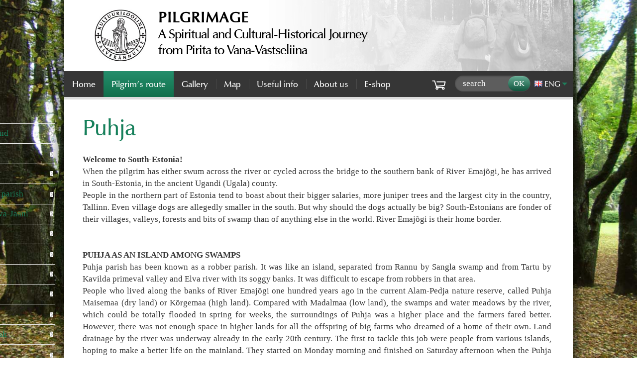

--- FILE ---
content_type: text/html; charset=UTF-8
request_url: https://palverand.ee/?c=pilgrims-route&l=en&id=75&t=puhja-2&p=1
body_size: 7700
content:
<!DOCTYPE html>
<html lang="en" class="plugin-teekond_artiklid page-pilgrims-route articles-level-article menu1">
<head>
<meta charset="utf-8" />
<title>Puhja &lt; Pilgrim’s route - Pilgrimage</title>
<meta name="description" content="" />
<meta name="generator" content="AXIS CMS" />
<!--base href="/" /-->
<meta name="HandheldFriendly" content="True" />
<meta name="viewport" content="width=device-width, initial-scale=1" />
<link type="text/css" href="/?axs%5Bgw%5D=axs.css" rel="stylesheet" media="screen" />
<link type="text/css" href="/axiscms/plugins/palverand-theme/index.css" rel="stylesheet" media="screen" />
<link type="text/css" href="/axiscms/plugins/palverand-theme/index.print.css" rel="stylesheet" media="print" />
<script src="/?axs%5Bgw%5D=axs.js"></script>
<script src="/?axs%5Bgw%5D=axs.menu.js"></script>
<script src="/axiscms/plugins/palverand-theme/index.js"></script>
<style>html.media-type-screen {	background-image:url(/axs_site/content/menu1_en.jpg);	}</style>
<script>
axs.menu.cfg={
	"menu1":{"toggle":true}
	}
</script>
<link type="image/x-icon" href="/axs_site/content/favicon.png?v=1745075427" rel="shortcut icon" />
<link type="text/css" rel="stylesheet" href="/axiscms/plugins/teekond_artiklid.plugin.css" media="all" />
<meta property="og:title" content="Puhja" />
<meta property="og:type" content="article" />
<meta property="og:description" content="" />
<meta property="og:updated_time" content="2026-01-11T17:43" />
<meta property="og:url" content="https://palverand.ee/?c=pilgrims-route&amp;l=en&amp;id=75&amp;t=puhja-2&amp;p=1" />
<meta property="og:site_name" content="Pilgrimage" />
<meta property="og:image" content="https://palverand.ee/axs_site/content/socialmedia.og.image.png" />
<meta property="og:image:alt" content="Pilgrim’s route&gt;Puhja" />

<!-- Google tag (gtag.js) -->
<script async src="https://www.googletagmanager.com/gtag/js?id=G-5XCHXNN09Y"></script>
<script>
  window.dataLayer = window.dataLayer || [];
  function gtag(){dataLayer.push(arguments);}
  gtag('js', new Date());

  gtag('config', 'G-5XCHXNN09Y');
</script>
</head>

<body>
<script>axs.mediaState();</script>
<nav class="inpage content">
	<ul><li lang="en"><a href="#content">Jump to main content</a></li></ul>
</nav>
<header>
	<a class="logo" href="/?l=en"><img src="/axiscms/plugins/palverand-theme/gfx/logo-10-v.jpg" alt="Pilgrimage" /></a>
	     <h1><strong>PILGRIMAGE</strong><br />	A Spiritual and Cultural-Historical Journey<br />	from Pirita to Vana-Vastseliina</h1>	

</header>
<div class="nav clear-content">
	<nav id="langs" class="langs toggle">
		<h2><a class="current toggle-switch" href="#langs"><img src="/axs_site/content/lang_en.png" alt="In English" /> <abbr title="In English">ENG</abbr></a></h2>
		<ul><li lang="et" class=""><a href="/?l=et"><img src="/axs_site/content/lang_et.png" alt="Eesti keeles" /> <abbr title="Eesti keeles">EST</abbr></a></li><li lang="en" class="current "><a href="/?l=en"><strong><img src="/axs_site/content/lang_en.png" alt="In English" /> <abbr title="In English">ENG</abbr></strong></a></li></ul>
		<script>axs.menu.toggle(document.querySelector("#langs"));</script>
	</nav>
		<section id="search_banner">
			<h2 class="visuallyhidden">search</h2>
			<form class="search" action="?" method="get">
				<input name="c" type="hidden" value="search" /><input name="l" type="hidden" value="en" />
				<label><span class="visuallyhidden">search</span><input name="axs[content-search]" type="search" value="" size="10" placeholder="search" /></label><input name="axs[s]" type="submit" value="OK" />
			</form>
		</section>
			<section id="header-eshop" class="axs menu count-0">
				<h2 class="title">
					<a href="?c=eshop&amp;l=en" class="toggle-switch"><img src="/axiscms/plugins/palverand-theme/gfx/eshop.cart.svg" alt="toode(t) 0" /><strong>0</strong></a>
				</h2>
				<!--form class="cart toggle-content" method="post" action="?c=pilgrims-route&amp;l=en&amp;id=75&amp;t=puhja-2&amp;p=1#header-eshop">
				<table>
					<caption>0 toode(t)</caption>
					<tfoot>
						<tr class="sum_vat"><th colspan="3">Käibemaks:</th><td colspan="2">€0.00</td></tr>
						<tr class="sum_total"><th colspan="3">Kokku:</th><td colspan="2">€0.00</td></tr>
					</tfoot>
					<tr>
						<th class="pic">Pilt</th>
						<th class="label">Toote nimetus</th>
						<th class="amount">Kogus</th>
						<th class="price">Hind</th>
						<th class="del">Kustuta</th>
					</tr>
 
				</table>
				<a class="button" href="?c=eshop&amp;l=en">Maksma</a>

				</form>
				<script>axs.menu.toggle(document.querySelector('#header-eshop'));</script-->
			</section>
	<nav id="menu1" class="menu mobile_fixed mobile_toggle">
		<h2 class="title"><a class="toggle-switch"><span class="icon" title="Menu"></span> Menu</a></h2>

	 <ul>
	  <li id="menu1-home" class="plugin-deflt2"><a href="?c=home&amp;l=en">Home</a></li>
	  <li id="menu1-pilgrims-route" class="plugin-teekond_artiklid current"><a href="?c=pilgrims-route&amp;l=en"><strong>Pilgrim’s route</strong></a></li>
	  <li id="menu1-gallery" class="plugin-articles_albums"><a href="?c=gallery&amp;l=en">Gallery</a></li>
	  <li id="menu1-map" class="plugin-"><a href="?c=map&amp;l=en">Map</a></li>
	  <li id="menu1-useful-info" class="submenu"><a href="?c=useful-info&amp;l=en"><em>Useful info</em></a></li>
	  <li id="menu1-about-us-menu" class="submenu"><a href="?c=about-us-menu&amp;l=en"><em>About us</em></a></li>
	  <li id="menu1-e-shop" class="plugin-eshop_products"><a href="?c=e-shop&amp;l=en">E-shop</a></li>
	 </ul>
	
		<script>axs.menu.attach("menu1");</script>
	</nav>
</div>
<div id="login"><!----></div>
<main id="content" class="clear-content">
	<div id="breadcrumb"><a href="?c=pilgrims-route&amp;amp;l=en#content" class="level2">Pilgrim’s route</a> <span>&gt;</span> <a href="/?c=pilgrims-route&amp;l=en&amp;id=75&amp;t=puhja-2" class="level3">Puhja</a></div>
	<nav id="menu1sub" class="menu1sub menu mobile_toggle toggle">
		<h2 class="title"><a class="toggle-switch"><span class="icon" title="Pilgrim’s route"></span> Pilgrim’s route</a></h2>

		<script>axs.menu.attach("menu1sub");</script>
	</nav>
	<h1 id="content_title">Pilgrim’s route</h1>
	<nav id="menu_articles" class="menu1sub menu mobile_toggle toggle">
		<h2 class="title"><a class="toggle-switch"><span class="icon" title="Puhja"></span> Puhja</a></h2>
	<ul>		<li class="value-0"><a href="?c=pilgrims-route&amp;l=en&amp;kihelkond=0">Route from end to end</a></li>
		<li class="value-3"><a href="?c=pilgrims-route&amp;l=en&amp;kihelkond=3">Pirita – Iru</a></li>
		<li class="value-1"><a href="?c=pilgrims-route&amp;l=en&amp;kihelkond=1">Jõelähtme parish</a></li>
		<li class="value-2"><a href="?c=pilgrims-route&amp;l=en&amp;kihelkond=2">Harju-Jaani &amp; Kose parish</a></li>
		<li class="value-4"><a href="?c=pilgrims-route&amp;l=en&amp;kihelkond=4">Järva-Madise &amp; Järva-Jaani</a></li>
		<li class="value-5"><a href="?c=pilgrims-route&amp;l=en&amp;kihelkond=5">Peetri parish</a></li>
		<li class="value-6"><a href="?c=pilgrims-route&amp;l=en&amp;kihelkond=6">Koeru parish</a></li>
		<li class="value-8"><a href="?c=pilgrims-route&amp;l=en&amp;kihelkond=8">Põltsamaa parish</a></li>
		<li class="value-9"><a href="?c=pilgrims-route&amp;l=en&amp;kihelkond=9">Pilistvere parish</a></li>
		<li class="value-10"><a href="?c=pilgrims-route&amp;l=en&amp;kihelkond=10">Kolga-Jaani parish</a></li>
		<li class="value-11"><a href="?c=pilgrims-route&amp;l=en&amp;kihelkond=11">Rannu &amp; Puhja parish</a></li>
		<li class="value-12"><a href="?c=pilgrims-route&amp;l=en&amp;kihelkond=12">Nõo parish</a></li>
		<li class="value-14"><a href="?c=pilgrims-route&amp;l=en&amp;kihelkond=14">Kambja parish</a></li>
		<li class="value-15"><a href="?c=pilgrims-route&amp;l=en&amp;kihelkond=15">Kanepi &amp; Põlva</a></li>
		<li class="value-13"><a href="?c=pilgrims-route&amp;l=en&amp;kihelkond=13">Põlva parish</a></li>
		<li class="value-7"><a href="?c=pilgrims-route&amp;l=en&amp;kihelkond=7">Rõuge parish</a></li>
		<li class="value-16"><a href="?c=pilgrims-route&amp;l=en&amp;kihelkond=16">Vastseliina parish</a></li>
	</ul>
		<script>axs.menu.attach("menu_articles");</script>
	</nav>
		<article class="article clear-content value-id value-_nr value-kihelkond value-kihelkond-11 value-title value-title_alias value-meta_description-0 value-text value-psalm_title value-psalm_text_url value-psalm_audio_url value-audiol-0 value-video value-allikad value-save-0 value-_disabled-0 value-updated">
			<h1 class="title">Puhja</h1>
			
			
			<!---->
			<p><strong>Welcome to South-Estonia!</strong><br />
When the pilgrim has either swum across the river or cycled across the bridge to the southern bank of River Emaj&otilde;gi, he has arrived in South-Estonia, in the ancient Ugandi (Ugala) county.<br />
People in the northern part of Estonia tend to boast about their bigger salaries, more juniper trees and the largest city in the country, Tallinn. Even village dogs are allegedly smaller in the south. But why should the dogs actually be big? South-Estonians are fonder of their villages, valleys, forests and bits of swamp than of anything else in the world. River Emaj&otilde;gi is their home border.<br />
<br />
<br />
<strong>PUHJA AS AN ISLAND AMONG SWAMPS</strong><br />
Puhja parish has been known as a robber parish. It was like an island, separated from Rannu by Sangla swamp and from Tartu by Kavilda primeval valley and Elva river with its soggy banks. It was difficult to escape from robbers in that area.<br />
People who lived along the banks of River Emaj&otilde;gi one hundred years ago in the current Alam-Pedja nature reserve, called Puhja Maisemaa (dry land) or K&otilde;rgemaa (high land). Compared with Madalmaa (low land), the swamps and water meadows by the river, which could be totally flooded in spring for weeks, the surroundings of Puhja was a higher place and the farmers fared better. However, there was not enough space in higher lands for all the offspring of big farms who dreamed of a home of their own. Land drainage by the river was underway already in the early 20th century. The first to tackle this job were people from various islands, hoping to make a better life on the mainland. They started on Monday morning and finished on Saturday afternoon when the Puhja church bell ten kilometres away announced the end of the working week.<br />
<br />
The inequality between households caused much envy and many crimes. Between 1884 and 1889 there were 17 arsons and 5 murders in Puhja. Besides inequality, the other root of evil was drinking. On the initiative of the sexton-schoolmaster Peenar, Puhja inns were closed down. According to some manuscript memoirs, people signed the petition and &bdquo;the Russian ministry granted the appeal, so that altogether six inns were closed down&rdquo;. The same happened in the neighbourhood as well, where pastor Villem Reiman, one of the leading figures in the national movement, managed to get all inns closed in Kolga-Jaani in 1898.<br />
There are no problems with inns in today&rsquo;s Puhja. The Piilu bar is mainly known as a daytime eatery. During the Soviet occupation, the best and most successful inhabitants of Puhja were deported to Siberian prison camps, and replaced by people coming from elsewhere to work in the collective farms and in peat industry.<br />
<br />
<br />
<strong>PUHJA CHURCH</strong><br />
If we divide Estonian churches after the balance between light and shadow into light and bright and heavy and dark, the Puhja St Dionysius Church belongs to the latter. Puhja&rsquo;s neighbour, St Martin&rsquo;s in Rannu, on the other hand, is light and bright.<br />
The three-nave hall church was completed in 1494&ndash;1499, although historical documents mention it as early as in 1397. The church is among the three oldest in South-Estonia. The other two churces, Rannu and N&otilde;o, are not far.<br />
<br />
<img alt="01_Puhja_kirik_18_09_2025_DSC00631-4.jpg" src="/axs_site/content/pildid.asukohad/01_Puhja_kirik_18_09_2025_DSC00631-4.jpg" style="height:415px; width:633px" /><br />
<br />
<img alt="01_Puhja_kirik_18_09_2025_DSC00634-2(1).jpg" src="/axs_site/content/pildid.asukohad/01_Puhja_kirik_18_09_2025_DSC00634-2(1).jpg" style="height:422px; width:633px" /></p>

<p>In the shady churchyard where the traveller can rest stands <strong>a monument to pastors connected with Puhja: sexton K&auml;su-Hans and pastor Adrian Virginius</strong> (the younger Virginius, whose grandfather Adrian Virginius was the first known Lutheran clergyman in N&otilde;o, a lecturer in religious studies at the University of Tartu and a master of 17th century Tartu occasional poetry).<br />
&bdquo;Oh, I am the poor town of Tartu! What&rsquo;s happening now to me&hellip;&rdquo; wrote the allegedly first poet of Estonian origin, Puhja sexton <strong>K&auml;su-Hans</strong> in his lamentation about Tartu and its university, destroyed by the Russians during the Great Northern War (1700&ndash;1721). The text grieves about professors and students who fled the town, and also expresses a mood of repentance. According to K&auml;su-Hans, the destruction of Tartu was partly God&rsquo;s punishment for the arrogance of townspeople. The lamentation in Tartu dialect was probably written in 1708 in Puhja.<br />
<br />
<img alt="01_DSC00155_Puhja_kirik6u_14_09_2013-3.JPG" src="/axs_site/content/pildid.asukohad/01_DSC00155_Puhja_kirik6u_14_09_2013-3.JPG" style="height:217px; width:289px" />&nbsp; &nbsp;<img alt="01_Puhja_kirik_14_07_2020_012-3.jpg" src="/axs_site/content/pildid.asukohad/01_Puhja_kirik_14_07_2020_012-3.jpg" style="height:217px; width:326px" /><br />
<br />
<strong>Adrian Virginius</strong> was pastor at Puhja in 1686&ndash;1694. He established an Estonian-language school there, because in 1686 an alumnus of the well-known Forselius seminar came to teach children to read. Besides German spoken at home, Virginius knew southern Estonian dialect and some northern dialect as well.<br />
An important publication in Estonian cultural history, <strong>&ldquo;Wastne Testament&rdquo; (New Testament) appeared in 1686 in South-Estonian language, translated by Andreas Virginius and his son Adrian</strong>. <strong>This was the first entirely Estonian-language book.</strong> They also translated &ldquo;Tarto-Ma Kele K&auml;ssi Ramat&rdquo; (Tartu language grammar). On the initiative of the Virginius family, publications in North-Estonian were printed in Riga.<br />
The Russian authorities executed Adrian Virginius in public in June 1706 by the Town Hall square in Tartu. The charge was spying for Sweden &ndash; Virginius had received a few letters from Tallinn, then still in Swedish hands, but he had failed to inform the authorities about it. Correspondence with areas in enemy possession meant a death penalty.<br />
<br />
<img alt="" src="/axs_site/content/pildid/DSC00169_Puhja%20k.JPG" style="height:440px; width:310px" /> &nbsp;&nbsp;<img alt="DSC00173_Puhja_k.JPG" src="/axs_site/content/module.teekond/artiklid/DSC00173_Puhja_k.JPG" style="height:440px; width:310px" /></p>

<p>The pastor at Puhja has since 1990 been Tiit Kuusemaa. His wife Miina-Liisa Kuusemaa accompanies the services on the organ made in 1882 by the Tartu master Friedrich Wilhelm M&uuml;llverst&auml;dt. The organ is quite rare in entire Europe.<br />
The landmarks in the congregation&rsquo;s life in the 21st century were the new stone floor (2005) and restoring M&uuml;llverst&auml;dt&rsquo;s organ thanks to the Crowdfunding portal (2014).<br />
<br />
<img alt="01_Puhja_Vabadussammas_19-21_09_2016_160-3(1).jpg" src="/axs_site/content/pildid.asukohad/01_Puhja_Vabadussammas_19-21_09_2016_160-3(1).jpg" style="height:422px; width:633px" /></p>

<p>In the community house park in front of the church stands <strong>the monument to the War of Independence</strong>, by sculptor Anton Starkopf. The monument was erected in 1925, concealed under the ground in 1950 and restored in 1988.<br />
<br />
<br />
<strong>THE SAINT OF PUHJA CHURCH</strong><br />
<strong>St Dionysius</strong> (also known as St Denis) was a Christian saint, the first bishop of Paris, martyr, patron saint of France. Dionysius is depicted carrying his severed head. The feast of St Dionysius was initially celebrated on 9 October, now on 21 April. People have asked St Dionysius to help with headache, quarrels and rage.<br />
In the middle of the 3rd century, the Italian Dionysius was sent from Rome to Gaul as a missionary. He established a Christian centre in Paris. Emperor Valerian did not like the success of the centre and he ordered Dionysius and his two companions to be beheaded on the hill of the martyrs &ndash; Montmartre &ndash; and throw their bodies into the Seine. Christians dragged the bodies out and buried them. In the 7th century, the basilica of St Denis was built on the gravesite. Later this became the burial place for the French kings. Many churches across the world are dedicated to St Dionysius. Puhja is the only church in Estonia bearing his name.<br />
<br />
<em>In 1344, Birgitta Birgersdotter, later Saint Birgitta, who was returning with her husband and entourage from a pilgrimage in Santiago del Compostela, stopped in the town of Arras in France. Here her husband Ulf fell ill. Suddenly, in her despair, Birgitta heard St Dionysius speaking to her: I came here from Rome to preach the Word of God. As you [Birgitta] love me devotedly, I can tell you that your husband will not die of this illness and that God has trusted you in my care... </em>(Book of Revelations of Saint Birgitta, volume 6, chapter 88.)<br />
<br />
<em>Juhani P&uuml;ttsepp, 2015. Photos by Tiiu Allikvee.</em><br />
<br />
<br />
<img alt="" src="/axs_site/content/pildid/800px-Koni_tuulik_1893.jpg" style="height:433px; width:633px" /><br />
<em>The son of the mill builder Jaan Koni became the owner of the mill and commissioned a photograph of his 20-year-old mill. 1913.</em><br />
<br />
On the eastern edge of the country town of Puhja, between small residential houses in the middle of a vegetable garden stands <strong>Koni windmill</strong>. The wooden Dutch-type mill was built in 1893 by Jaan Koni, together with master builder Peter Morgen. The shingle-covered body sits on a low stone foundation. The head has the shape of a boat, the wings have not survived. The mill was still grinding animal flour in the late 1980s. One original pair of millstones is in its place, as are the mill&rsquo;s main shaft, the upper cogwheel with gear and the sieving machine.<br />
<br />
<img alt="" src="/axs_site/content/pildid/Koni%20Tuulik_DSC00219.JPG" style="height:475px; width:633px" /><br />
<br />
&nbsp;</p>

			<div class="video"><iframe width="560" height="315" src="https://www.youtube.com/embed/fO4OF1MSW5c?si=dVNdXPpqYLhNvP7n" title="YouTube video player" frameborder="0" allow="accelerometer; autoplay; clipboard-write; encrypted-media; gyroscope; picture-in-picture; web-share" allowfullscreen></iframe></div>
			<div class="audiol">
				<!--h2>Listen more</h2-->
				<dl>
</dl>
			</div>
			<div class="psalm">
				<h2>Psalm: Taaveti laul 84.</h2>
				<p><a href="https://piibel.net/salo2009/ps-84.html" target="_blank">Read at piibel.net</a> <a href="https://static.piibel.net/audio_ps_salo/ps/Ps084.mp3" target="_blank">Listen by Indrek Hirv</a></p>
			</div>
			<h2 id="allikad">Sources</h2>
			<p>https://arvamus.postimees.ee/1557751/adrian-virginius-pohjasoja-marter<br />
https://register.muinas.ee/public.php?menuID=monument&amp;action=view&amp;id=7250<br />
https://e-kirik.eelk.ee/2021/koguduse-lugu-puhja-kogudus/<br />
<a href="https://puhja.eelk.ee/ajalugu/">https://puhja.eelk.ee/ajalugu/</a><br />
<a href="https://puhja.eelk.ee/palverand/">https://puhja.eelk.ee/palverand/</a></p>

		</article>
</main>
<!--{ $content.banner1}-->
<script>palverand.audioSW();</script>
<footer id="footer">
	<!--section id="newsletter_banner">
		<h2>{ $content.newsletter.title}</h2>
{$ content.newsletter}
	</section-->
	<div class="text">     <p>Palver&auml;nnutee NGO&nbsp;&#124;&nbsp;reg&nbsp;80586095&nbsp;&#124;&nbsp;Meriv&auml;lja tee 18&nbsp;&#124;&nbsp;11911 Tallinn, Estonia &#124; info@palverand.ee<br />	&copy; All texts, photos and&nbsp;map. www.palverand.ee, 2014&ndash;2024<br />	&copy; Copyright 2014&ndash;2024. Pilgrimage. All rights reserved.</p>	
</div>
	<div class="dev" lang="en">
		Design by DPA<br />
		<a id="axis" href="https://www.veebid.eu/axiscms/" title="Powered by AXIS CMS" target="_blank"><em>powered by</em> AXIS CMS</a>
	</div>
</footer>
<nav class="inpage top" lang="en"><a href="#">Go to top</a></nav>
<script>axs.menu.inpageTopNavInit(document.querySelector("nav.inpage.top"));</script>

</body>
<!-- exec:0.007s mem:856.69K peak:1108.42K -->
</html>

--- FILE ---
content_type: text/css;charset=UTF-8
request_url: https://palverand.ee/?axs%5Bgw%5D=axs.css
body_size: 3983
content:
@charset "UTF-8";
/*2025-07-23*/
/*<Helper classes>*/
html.js .js_hide {	display:none;	}
.visuallyhidden {
	position:absolute;
	top:-999em;
	left:-999em;
	}
.clear {	clear:both;	}
span.clear {
	display:block;
	height:0;
	}
.clear-content-left::after {
	content:"";
	display:table;
	clear:left;
	}
.clear-content-right::after {
	content:"";
	display:table;
	clear:right;
	}
.clear-content::after {
	content:"";
	display:table;
	clear:both;
	}
.nowrap {	white-space:nowrap;	}
.axs.anchor {
	position:absolute;
	transform:translateY(calc(var(--menuFixedHeight) * -1 + -2rem));
	}
.axs.ui.rem {
	display:inline-block;
	vertical-align:middle;
	width:1rem;
	height:1rem;
	font-size:0;
	background:linear-gradient(to bottom, currentColor, currentColor) center no-repeat, linear-gradient(to bottom, currentColor, currentColor) center no-repeat;
	background-size:100% 2px, 2px 100%;
	transform:rotate(45deg);
	}
	/*.axs.ui.rem::before {
		display:block;
		content:"";
		}*/
/*.display-table {	display:table;	}
	.display-table>.row {	display:table-row;	}
	.display-table>.caption {	display:table-caption;	}
		.display-table>.row>* {	display:table-cell;	}
.display-table-single-row {	display:table;	}
	.display-table-single-row>* {	display:table-cell;	}*/
/*</Helper classes>*/

html, body {	scroll-behavior:smooth;	}
figure.image {
	display:inline-table;
	box-sizing:border-box;
	margin:0;
	padding:0;
	max-width:100%;
	}
	figure.image figcaption {
		display:table-caption;
		caption-side:bottom;
		box-sizing:border-box;
		width:100%;
		}
figure[style*="float:"] {	display:block;	}
	figure[style*="float:"] figcaption {	display:block;	}

/*<Class-based styles common to all sections>*/
/*<Menu basic styles>
	Classes: 
	menu: adds basic menu functionality; 
	default: adds some default styles for testing, should be removed when adding custom design; 
	horizontal: make menu horizontal; 
	dropdown: enable dropdown function; 
	dropout: submenus drop out; 
	drophover: submenus open on mouse hover; 
	screen-toggle: menu toggle switch with "hamburger" icon in screen media type; 
	screen-toggleout: menu toggle drops out in screen media type; 
	mobile-toggle: menu toggle switch with "hamburger" icon in mobile media type; 
	mobile-toggleout: menu toggle drops out in mobile media type; 
	mobile-fixed: fix menu bar at the top of the page in mobile media type; 
	animation [expand-down|fade]: enable animation on submenus*/
/*	<Mobile fixed menu>*/
html {	--menuFixedHeight:2.8rem;	}
html.media-type-mobile body.mobile-menu-fixed #axs_media {	position:static !important;	height:var(--menuFixedHeight);	}
html.media-type-mobile .axs.menu.mobile-fixed.js {
	position:fixed;
	z-index:10000;
	top:0;
	left:0;
	width:100vw;
	}
.axs.menu {	--display:block;	}
.axs.menu.mobile-toggle .title,
.axs.menu.screen-toggle .title {
	margin:0;
	box-sizing:border-box;
	padding:0;
	/*height:var(--menuFixedHeight);*/
	background:rgb(230,230,230);
	/*color:#000;*/
	font-size:1.5rem;
	}
	.axs.menu.mobile-toggle .title a,
	.axs.menu.screen-toggle .title a {
		display:inline-block;
		color:inherit;
		text-decoration:none;
		}
.axs.menu .icon {
	display:block;
	margin:0.9rem 0.6rem;
	box-sizing:border-box;
	width:1.6rem;
	height:1rem;
	background-image:linear-gradient(0, currentColor, currentColor), linear-gradient(0, currentColor, currentColor), linear-gradient(0, currentColor, currentColor);
	background-position:top, center, bottom;
	background-size:100% 0.1rem;
	background-repeat:no-repeat;
	}
.axs.menu.mobile-fixed.open {}
	.axs.menu.open .icon {	color:rgb(128,128,128);	}
	html.media-type-mobile .axs.menu.mobile-fixed.open>:is(ul, .menu) {
		box-sizing:border-box;
		max-height:calc(100vh - var(--menuFixedHeight));
		overflow-y:auto;
		}
	.axs.menu ul {}
		.axs.menu ul a {	display:block;	}
	html.media-type-mobile .axs.menu.mobile-toggle.js>:is(ul, .menu),
	.axs.menu.screen-toggle.js>:is(ul, .menu) {
		display:none;
		margin:0;
		padding:0;
		}
	html.media-type-mobile .axs.menu.mobile-toggle.js.open>:is(ul, .menu),
	.axs.menu.screen-toggle.js.open>:is(ul, .menu) {
		display:block;
		display:var(--display);
		}
	html.media-type-mobile .axs.menu.mobile-toggle.mobile-toggleout.js>:is(ul, .menu),
	.axs.menu.screen-toggle.screen-toggleout.js>:is(ul, .menu) {	position:absolute;	}
	html.media-type-mobile .axs.menu.mobile-toggle.mobile-toggleout.js>:is(ul, .menu) {	width:100%;	}
		html.media-type-mobile .axs.menu.mobile-toggle.js>:is(ul, .menu)>li a,
		.axs.menu.screen-toggle.js>:is(ul, .menu)>li a {
			display:block;
			padding:0.7rem 0.5rem;
			}
		html.media-type-mobile .axs.menu.mobile-toggle.js.open>:is(ul, .menu)>li a,
		.axs.menu.screen-toggle.js.open>:is(ul, .menu)>li a {	display:block;	}
/*	</Mobile fixed menu>*/
/*	<Menu dropdown functionality (all media types)>*/
	.axs.menu.dropdown.js :is(ul, .menu) li>:is(ul, .menu-sub) {	display:none;	}
	.axs.menu.dropdown.drophover.js :is(ul, .menu) li:hover>:is(ul, .menu-sub),
	.axs.menu.dropdown.js :is(ul, .menu) li.js_open>:is(ul, .menu-sub) {
		display:block;
		display:var(--display);
		}
		.axs.menu.open :is(ul, .menu)>li {	padding:0;	}
/*	<Animations>*/
	@keyframes axs_menu_expand-down-open {
		0%{	overflow:hidden;	max-height:0;	}	99%{	max-height:calc(100vh - var(--menuFixedHeight));	overflow-y:hidden; }	100%{	overflow-y:auto; }
		}
	@keyframes axs_menu_expand-down-close {
		0% {	overflow:hidden;	max-height:100vh;	}	100% {	max-height:0;	overflow:hidden; }
		}
	@keyframes axs_menu_fade-in {	0% {	opacity:0; }	100% {	opacity:1; }	}
	@keyframes axs_menu_fade-out {	0% {	opacity:1; }	100% {	opacity:0; }	}
	html.media-type-mobile .axs.menu.mobile-toggle.js.open>:is(ul, .menu),
	.axs.menu.screen-toggle.js.open>:is(ul, .menu) {
		animation:axs_menu_expand-down-open 1s 1;
		animation-fill-mode:forwards;
		}
		html.media-type-mobile .axs.menu.mobile-toggle.js.open>:is(ul, .menu)>*,
		.axs.menu.screen-toggle.js.open>:is(ul, .menu)>* {
			animation:axs_menu_fade-in 1s 1;
			animation-fill-mode:forwards;
			}
	html.media-type-mobile .axs.menu.mobile-toggle.js.close>:is(ul, .menu),
	.axs.menu.screen-toggle.js.close>:is(ul, .menu) {
		display:block;
		animation:axs_menu_expand-down-close 1s 1;
		animation-fill-mode:forwards;
		}
		html.media-type-mobile .axs.menu.mobile-toggle.js.close>:is(ul, .menu)>*,
		.axs.menu.screen-toggle.js.close>:is(ul, .menu)>* {
			animation:axs_menu_fade-out 0.5s 1;
			animation-fill-mode:forwards;
			}
	.axs.menu.dropdown.drophover.js.animation.expand-down :is(ul, .menu) li:hover>:is(ul, .menu-sub),
	.axs.menu.dropdown.js.animation.expand-down :is(ul, .menu) li.js_open>:is(ul, .menu-sub) {
		animation:axs_menu_expand-down-open 1s 1;
		animation-fill-mode:forwards;
		}
	.axs.menu.dropdown.js.animation.expand-down :is(ul, .menu) li.js_close>:is(ul, .menu-sub) {
		max-height:0;
		animation:axs_menu_expand-down-close 1s 1;
		animation-fill-mode:forwards;
		display:block;
		display:var(--display);
		}
		.axs.menu.dropdown.js.animation.expand-down.expand-down-fade :is(ul, .menu) li>ul>li {
			animation:axs_menu_fade-out 1s 1;
			animation-fill-mode:forwards;
			}
		.axs.menu.dropdown.drophover.js.animation.expand-down.expand-down-fade :is(ul, .menu) li:hover>ul>li,
		.axs.menu.dropdown.js.animation.expand-down.expand-down-fade :is(ul, .menu) li.js_open>ul>li {
			animation:axs_menu_fade-in 1s 1;
			animation-fill-mode:forwards;
			}
	.axs.menu.dropdown.drophover.js.animation.fade :is(ul, .menu) li:hover>:is(ul, .menu-sub),
	.axs.menu.dropdown.js.animation.fade :is(ul, .menu) li.js_open>:is(ul, .menu-sub) {	animation:axs_menu_fade-in 1s 1;	animation-fill-mode:forwards;	}
	.axs.menu.dropdown.js.animation.fade :is(ul, .menu) li.js_close>:is(ul, .menu-sub) {
		animation:axs_menu_fade-out 1s 1;
		animation-fill-mode:forwards;
		display:block;
		display:var(--display);
		}
/*	</Animations>*/
/*	</Menu dropdown functionality (all media types)>*/
/*	<Horizontal menus for screen media type>*/
	html.media-type-screen .axs.menu.horizontal>ul>li,
	html.media-type-screen .axs.menu.horizontal .menu>ul>li {	display:inline-block;	}/*</Level 1>*/
/*	</Horizontal menus for screen media type>*/
/*	<Menu dropout functionality (screen media type)>*/
	html.media-type-screen .axs.menu.dropdown.dropout.js {}
		/*<Level 1>*/
		html.media-type-screen .axs.menu.dropdown.dropout.js>ul>li,
		html.media-type-screen .axs.menu.dropdown.dropout.js .menu>ul>li {
			position:relative;
			}
		/*</Level 1>*/
			/*<Level2+ / dropout>*/
			html.media-type-screen .axs.menu.dropdown.dropout.js :is(li>ul, .submenu>.menu-sub) {
				box-sizing:border-box;
				z-index:1000;
				position:absolute;
				margin:0;
				padding:0;
				width:20rem;
				line-height:1.5rem;
				}
			html.media-type-screen .axs.menu.dropdown.dropout.js.default li>:is(ul, .menu-sub) {
				box-shadow:1px 2px 5px rgba(0,0,0,0.5);
				background:rgb(244,244,244);
				}
			html.media-type-screen .axs.menu.horizontal.dropdown.dropout.js>ul>li>:is(ul, .menu-sub),
			html.media-type-screen .axs.menu.horizontal.dropdown.dropout.js .menu>ul>li>:is(ul, .menu-sub) {
				left:0;
				}
			html.media-type-screen .axs.menu.vertical.dropdown.dropout.js>ul>li>:is(ul, .menu-sub),
			html.media-type-screen .axs.menu.vertical.dropdown.dropout.js .menu>ul>li>:is(ul, .menu-sub) {
				left:100%;
				top:0;
				}
				html.media-type-screen .axs.menu.dropdown.dropout.js li ul li {
					margin:0;
					padding:0;
					}
				html.media-type-screen .axs.menu.dropdown.dropout.js.default li ul li {
					list-style-type:none;
					}
					html.media-type-screen .axs.menu.dropdown.dropout.js.default li ul li a {
						padding:0.1rem 1rem;
						/*color:rgb(128,128,128);*/
						text-decoration:none;
						}
			/*</Level2+ / dropout>*/
					/*<Level3+ / dropout>*/
					html.media-type-screen .axs.menu.dropdown.dropout.js li ul li>ul {
						left:20rem;
						margin-top:-1.54rem;/*(line-height)+(border-top)*/
						}
					html.media-type-screen .axs.menu.dropdown.dropout.js.default li ul li>ul {
						margin-left:-0.04rem;/*collapse borders?*/
						}
/*	<Menu dropout functionality (screen media type)>*/
@media all and (min-width:20em) { /* 20*12px=240px */
	nav.inpage.content {
		position:absolute;
		top:-999em;
		left:-999em;
		}
	}
nav.inpage.top.js {
	position:fixed;
	z-index:100000;
	right:2em;
	bottom:2em;
	width:0;
	overflow:hidden;
	line-height:0;
	animation:none;
	}
nav.inpage.top.js.show {
	width:auto;
	overflow:visible;
	animation:nav_inpage_fade-in 1s 1;
	}
nav.inpage.top.js.hide {
	width:0;
	overflow:hidden;
	animation:nav_inpage_fade-out 2s 1;
	}
	nav.inpage.top a {
		display:inline-block;
		float:right;
		padding:0.7rem 0.9rem 1.2rem 0.9rem;
		font-size:0;
		background:rgb(190,190,190);
		background:rgba(0,0,0,0.5);
		}
		nav.inpage.top a::before {
			display:block;
			content:"";
			width:0;
			height:0;
			border:solid 0.5rem transparent;
			border-bottom-color:#fff;
			}
	@keyframes nav_inpage_fade-in {
		0% {	opacity:0;	width:auto; }
		100% {	opacity:1; }
		}
	@keyframes nav_inpage_fade-out {
		0% {	opacity:1;	width:auto; }
		100% {	opacity:0; }
		/*100% {	display:none;	}*/
		}
		
/*	</Menu basic styles>*/

/*	<Toggle switch functionality>*/
.toggle.js .toggle-content {
	--display:block;
	display:none;
	}
.toggle.js .toggle-content.open {
	display:block;
	display:var(--display);
	}
/*	</Toggle switch functionality>*/

/*<Overlay>*/
dialog.axs {
	box-shadow:0 0 2rem 1rem rgba(0,0,0,0.4);
	border:none;
	background:#fff;
	}
	dialog.axs::backdrop {	background:rgba(0,0,0,0.4);	}
	dialog.axs>button.overlay-close,
	.axs_overlay>*>a.overlay-close {
		display:block;
		box-sizing:border-box;
		border-radius:50%;
		width:1.5rem;
		height:1.5rem;
		padding:0.3rem;
		background:#fff;
		color:#000;
		text-align:center;
		text-decoration:none;
		}
		dialog.axs>button.overlay-close abbr.axs.ui.rem,
		.axs_overlay>*>a.overlay-close abbr.axs.ui.rem {
			display:block;
			width:100%;
			height:100%;
			text-decoration:none;
			}
.axs_overlay {
	position:fixed;
	z-index:10001;
	top:0;
	right:0;
	bottom:0;
	left:0;
	padding:2rem 0.5rem 1rem 0.5rem;
	width:100vw !important;
	box-sizing:border-box;
	background:rgba(0,0,0,0.4);
	color:#000;
	text-align:center;
	}
	.axs_overlay>* {
		position:relative;
		display:inline-block;
		vertical-align:middle;
		min-width:10rem;
		width:100%;
		height:100%;
		text-align:right;
		}
	.axs_overlay.content-image>* {	width:auto;	}
		.axs_overlay>*>a.overlay-close {
			position:absolute;
			right:0;
			top:-1.75rem;
			}
			.axs_overlay>*>div.overlay-list .scroll abbr {	text-decoration:none;	}
		.axs_overlay>*>*.overlay-content {
			clear:both;
			margin:0;
			box-shadow:0 0 2rem 1rem rgba(0,0,0,0.4);
			border:none;
			box-sizing:border-box;
			background:#fff;
			width:100%;
			height:100%;
			text-align:left;
			}
		.axs_overlay>*>*.overlay-content:focus {	outline:none;	}
		.axs_overlay>*>div.overlay-content {
			padding:0.5rem;
			overflow:auto;
			overflow-y:scroll;
			overflow-x:hidden;
			}
		.axs_overlay.content-img>*>div.overlay-content {
			overflow-y:hidden;
			transition:width 1s;
			text-align:center;
			}
			.axs_overlay.content-image>*>*.overlay-content.type-image img {
				margin:0;
				padding:0;
				width:100%;
				height:100% !important;
				vertical-align:middle;
				object-fit:contain;
				}
			.axs_overlay.content-img>*>*.overlay-content figure {
				display:inline-block;
				vertical-align:middle;
				margin:0;
				padding:0;
				height:100%;
				text-align:center;
				opacity:1.0;
				/*transform:translateX(0);*/
				transition:opacity 1s, transform 0.5s;
				}
			.axs_overlay.content-img>*>*.overlay-content.unload figure {	opacity:0;	}
			.axs_overlay.content-img>*>*.overlay-content.unload.prev figure {	transform:translateX(100%);	}
			.axs_overlay.content-img>*>*.overlay-content.unload.prev.ajax-ready figure {	transform:translateX(-100%);	}
			.axs_overlay.content-img>*>*.overlay-content.unload.next figure {	transform:translateX(-100%);	}
			.axs_overlay.content-img>*>*.overlay-content.unload.next.ajax-ready figure {	transform:translateX(100%);	}
				.axs_overlay.content-image>*>*.overlay-content figure img {
					margin:0;
					padding:0;
					vertical-align:middle;
					}
				.axs_overlay.content-image>*>*.overlay-content figure figcaption {
					display:block;
					white-space:nowrap;
					overflow:hidden;
					text-overflow:ellipsis;
					font-size:0.7rem;
					line-height:0.9rem;
					color:rgb(100,100,100);
					}
		.axs_overlay>*>div.overlay-list {
			margin-bottom:-1.7rem;
			height:1.7rem;
			text-align:center;
			}
			.axs_overlay>*>div.overlay-list>* {
				display:inline-block;
				vertical-align:middle;
				margin:-0.5rem 0.5rem 0 0.5rem;
				font-size:0.8rem;
				font-family:"Arial",sans-serif;
				color:#fff;
				text-align:center;
				text-decoration:none;
				text-shadow:0 0 4px #000, 0 0 4px #000, 0 0 4px #000, 0 0 4px #000;
				}
			.axs_overlay>*>div.overlay-list .scroll abbr {
				display:block;
				transform:scaleX(0.5);
				}
			.axs_overlay>*>div.overlay-list>span {}
@media all and (orientation:landscape) {
	.axs_overlay {	padding:0.5rem 2rem;	}
	.axs_overlay>*>a.overlay-close {
		top:0;
		right:-1.75rem;
		}
	}
@media all and (min-width:45em) { /* 45*12px=720px */
	.axs_overlay {	padding:2rem 7%;	}
	.axs_overlay>*>div.overlay-content {	padding:1rem;	}
	.axs_overlay>*>div.overlay-list>* {	margin-top:0.2rem;	}
	}
/*</Overlay>

/*	<Throbber>*/
span.throbber {
	position:absolute;
	display:block;
	border-radius:inherit;
	text-align:center;
	background:rgba(255,255,255,0.8);
	font-size:10px;
	}
span.throbber>span {
	display:inline-block;
	}
span.throbber>span.msg {	margin-top:1em;	}
span.throbber>span.msg input {
	display:inline-block;
	margin:1px 0;
	border-radius:50%;
	border:solid 1px #000;
	padding:0 0 0.2em 0;
	width:1.1em;
	height:1.1em;
	line-height:0;
	vertical-align:middle;
	background:#000;
	color:#fff;
	font-weight:bold;
	cursor:pointer;
	}
/*	https://github.com/lukehaas/css-loaders/ */
	span.throbber>span>span {
		text-indent:-9999em;
		display:inline-block;
		margin:3em;
		width:1em;
		height:1em;
		border-radius:50%;
		position:relative;
		animation:axs_throbber 1.1s infinite ease;
		}
@keyframes axs_throbber {
	0%,
	100% {
		box-shadow: 0em -2.6em 0em 0em rgb(128,128,128), 1.8em -1.8em 0 0em rgba(128,128,128,0.2), 2.5em 0em 0 0em rgba(128,128,128,0.2), 1.75em 1.75em 0 0em rgba(128,128,128,0.2), 0em 2.5em 0 0em rgba(128,128,128,0.2), -1.8em 1.8em 0 0em rgba(128,128,128,0.2), -2.6em 0em 0 0em rgba(128,128,128,0.5), -1.8em -1.8em 0 0em rgba(128,128,128,0.7);
		}
	12.5% {
		box-shadow: 0em -2.6em 0em 0em rgba(128,128,128,0.7), 1.8em -1.8em 0 0em rgb(128,128,128), 2.5em 0em 0 0em rgba(128,128,128,0.2), 1.75em 1.75em 0 0em rgba(128,128,128,0.2), 0em 2.5em 0 0em rgba(128,128,128,0.2), -1.8em 1.8em 0 0em rgba(128,128,128,0.2), -2.6em 0em 0 0em rgba(128,128,128,0.2), -1.8em -1.8em 0 0em rgba(128,128,128,0.5);
		}
	25% {
		box-shadow: 0em -2.6em 0em 0em rgba(128,128,128,0.5), 1.8em -1.8em 0 0em rgba(128,128,128,0.7), 2.5em 0em 0 0em rgb(128,128,128), 1.75em 1.75em 0 0em rgba(128,128,128,0.2), 0em 2.5em 0 0em rgba(128,128,128,0.2), -1.8em 1.8em 0 0em rgba(128,128,128,0.2), -2.6em 0em 0 0em rgba(128,128,128,0.2), -1.8em -1.8em 0 0em rgba(128,128,128,0.2);
		}
	37.5% {
		box-shadow: 0em -2.6em 0em 0em rgba(128,128,128,0.2), 1.8em -1.8em 0 0em rgba(128,128,128,0.5), 2.5em 0em 0 0em rgba(128,128,128,0.7), 1.75em 1.75em 0 0em rgba(128,128,128,0.2), 0em 2.5em 0 0em rgba(128,128,128,0.2), -1.8em 1.8em 0 0em rgba(128,128,128,0.2), -2.6em 0em 0 0em rgba(128,128,128,0.2), -1.8em -1.8em 0 0em rgba(128,128,128,0.2);
		}
	50% {
		box-shadow: 0em -2.6em 0em 0em rgba(128,128,128,0.2), 1.8em -1.8em 0 0em rgba(128,128,128,0.2), 2.5em 0em 0 0em rgba(128,128,128,0.5), 1.75em 1.75em 0 0em rgba(128,128,128,0.7), 0em 2.5em 0 0em rgb(128,128,128), -1.8em 1.8em 0 0em rgba(128,128,128,0.2), -2.6em 0em 0 0em rgba(128,128,128,0.2), -1.8em -1.8em 0 0em rgba(128,128,128,0.2);
		}
	62.5% {
		box-shadow: 0em -2.6em 0em 0em rgba(128,128,128,0.2), 1.8em -1.8em 0 0em rgba(128,128,128,0.2), 2.5em 0em 0 0em rgba(128,128,128,0.2), 1.75em 1.75em 0 0em rgba(128,128,128,0.5), 0em 2.5em 0 0em rgba(128,128,128,0.7), -1.8em 1.8em 0 0em rgb(128,128,128), -2.6em 0em 0 0em rgba(128,128,128,0.2), -1.8em -1.8em 0 0em rgba(128,128,128,0.2);
		}
	75% {
		box-shadow: 0em -2.6em 0em 0em rgba(128,128,128,0.2), 1.8em -1.8em 0 0em rgba(128,128,128,0.2), 2.5em 0em 0 0em rgba(128,128,128,0.2), 1.75em 1.75em 0 0em rgba(128,128,128,0.2), 0em 2.5em 0 0em rgba(128,128,128,0.5), -1.8em 1.8em 0 0em rgba(128,128,128,0.7), -2.6em 0em 0 0em rgb(128,128,128), -1.8em -1.8em 0 0em rgba(128,128,128,0.2);
		}
	87.5% {
		box-shadow: 0em -2.6em 0em 0em rgba(128,128,128,0.2), 1.8em -1.8em 0 0em rgba(128,128,128,0.2), 2.5em 0em 0 0em rgba(128,128,128,0.2), 1.75em 1.75em 0 0em rgba(128,128,128,0.2), 0em 2.5em 0 0em rgba(128,128,128,0.2), -1.8em 1.8em 0 0em rgba(128,128,128,0.5), -2.6em 0em 0 0em rgba(128,128,128,0.7), -1.8em -1.8em 0 0em rgb(128,128,128);
		}
	}
/*	</Throbber>*/
/*<Class-based styles common to all sections>*/

/*<Sizes for responsive design>*/
/*	<Mobile first />*/
body {	font-size:16px;	}
#axs_media::before {	content:"mobile";	z-index:0;	}
/*	<Small screen />*/
@media all and
	(min-width:720px) and (-webkit-max-device-pixel-ratio:1),
	(min-width:720px) and (   max--moz-device-pixel-ratio:1),
	(min-width:720px) and (     -o-max-device-pixel-ratio:1/1),
	(min-width:720px) and (        max-device-pixel-ratio:1),
	(min-width:720px) and (                max-resolution:192dpi),
	(min-width:720px) and (                max-resolution:2dppx),
	(min-width:2160px) and (        min-device-pixel-ratio:3)
	{
	body {	font-size:12px;	}
	#axs_media::before {	z-index:720;	}
	}
/*	<Medium screen />*/
@media all and
	(min-width:950px) and (-webkit-max-device-pixel-ratio:1),
	(min-width:950px) and (   max--moz-device-pixel-ratio:1),
	(min-width:950px) and (     -o-max-device-pixel-ratio:1/1),
	(min-width:950px) and (        max-device-pixel-ratio:1),
	(min-width:950px) and (                max-resolution:192dpi),
	(min-width:950px) and (                max-resolution:2dppx),
	(min-width:2500px) and (        min-device-pixel-ratio:3)
	{
	body {	font-size:14px;	}
	#axs_media::before {	z-index:920;	}
	}
/*	<Large screen />*/
@media all and
	(min-width:1200px) and (-webkit-max-device-pixel-ratio:1),
	(min-width:1200px) and (   max--moz-device-pixel-ratio:1),
	(min-width:1200px) and (     -o-max-device-pixel-ratio:1/1),
	(min-width:1200px) and (        max-device-pixel-ratio:1),
	(min-width:1200px) and (                max-resolution:192dpi),
	(min-width:1200px) and (                max-resolution:2dppx),
	(min-width:2500px) and (        min-device-pixel-ratio:3)
	{
	body {	font-size:16px;	}
	#axs_media::before {	z-index:1200;	}
	}
/*<Sizes for responsive design>*/
/*2014-06-05*/

--- FILE ---
content_type: text/css
request_url: https://palverand.ee/axiscms/plugins/palverand-theme/index.css
body_size: 4839
content:
/*2025-07-18*/
@charset "UTF-8";
@font-face {
	font-family:"ZapfHumnst BT";
	src:url("gfx/zap601de.ttf");
	font-style:normal;
	/*font-weight:bold;*/
	}
@font-face {
	font-family:"ZapfHumnst BT";
	src:url("gfx/zap601di.ttf");
	font-style:italic;
	/*font-weight:bold;*/
	}
/*div, form, ul, li {	outline:dotted 1px;	}*/

/*<Generic element styles>*/
html {
	margin:0;
	padding:0;
	min-height:100.20%;
	}
body {
	margin:0;
	padding:0;
	max-width:27.05cm;
	background:#fff;
	color:#363636;
	font-family:"ZapfHumnst BT", "Zapf Humanist", "Times New Roman", Trebuchet, Arial, sans-serif;
	}
html#popup_window body {
	width:auto;
	min-width:0;
	}
	html#popup_window body img {
		margin:0;
		padding:0;
		}
a {
	color:#17805b;
	text-decoration:none;
	}
/*a:hover, a:visited {	text-decoration:underline;	}*/
audio {
	border:solid 1px #000;
	display:inline-block;
	vertical-align:middle;
	margin:0;
	}
address {	font-style:normal;	}
blockquote {
	border:1px solid rgb(128,128,128);
	padding:0 1em;
	background:rgb(240,240,240);
	font-style:italic;
	}
	blockquote::before {	content:open-quote;	}
	blockquote::after {	content:close-quote;	}
form {}
	/*form>.element::after {
		content:"";
		display:table;
		clear:both;
		}*/
	/*form.post_ok div, form.post_ok fieldset {	display:none;	}*/
	label {	display:block;	}
	input, select, textarea {
		margin:0 0 0.5em 0;
		box-sizing:border-box;
		max-width:100%;
		}
	input[type="date"], input[type="email"], input[type="number"], input[type="password"], input[type="tel"], input[type="text"], input[type="search"], input[type="url"], select, textarea {
		height:32px;
		border-radius:16px;
		background-color:rgba(239,239,239,.21);
		box-shadow:inset 0 1px 3px rgba(0,0,1,.08);
		border:solid 1px rgba(0,0,1,.14);
		padding-left:15px;
		padding-right:15px;
		color:#363636;
		/*font: 17px "Times New Roman", Times, serif;*/
		}
	input[type="button"], input[type="submit"], form.axs button {
		border:none;
		border-radius: 20px 21px 21px 20px/20px 20px 21px 21px;
		padding: 0px 23px;
		height: 31px;
		background-color: #17805b;
		background-image: linear-gradient(to top, rgba(0,0,1,.34), rgba(255,255,255,.34));
		color: #fff;
		text-transform: uppercase;
		font-size:15px;
		font-family:"ZapfHumnst BT", "Zapf Humanist", Trebuchet, Arial, sans-serif;
		}
	form.axs input[type="button"], form.axs input[type="submit"], form.axs button {
		height:41px;
		}
	select {}
	textarea {
		height:auto;
		}
	/*input[type="email"], input[type="url"]  {
		color:rgb(0,0,238);
		text-decoration:underline;
		}*/
	input[type="file"] {}
	input[readonly="readonly"] {	background:rgb(240,240,240);	}
	label .comment {
		display:block;
		color:rgb(128,128,128);
		font-weight:normal;
		}
	form span.captcha {
		display:block;
		width:100px;
		border:solid 1px;
		}
		form span.captcha img {
			margin:0;
			border:none;
			vertical-align:text-top;
			}
	form .input_required {
		color:#f00;
		font-style:normal;
		}
		form .input_required abbr {	border:none;	}
figure {	margin:0 0 0.5rem 0;	}
h1, h2, h3, h4, h5, h6 {
	margin:0 0 1.7rem 0;
	color:#17805b;
	font-family:"ZapfHumnst BT", "Zapf Humanist", "Times New Roman", Trebuchet, Arial, sans-serif;
	font-weight:normal;
	}
h1 {	font-size:1.2rem;	}
h2 {	font-size:1.15em;	}
h3 {	font-size:1.15em;	}
h4 {	font-size:1.15em;	}
h5 {	font-size:1.15em;	}
h6 {	font-size:1.15em;	}
img {
	box-sizing:border-box;
	border:none;
	max-width:100%;
	height:auto !important;
	}
	img[style*="float: right"],
	img[style*="float:right"]	{	margin:0 0 0.5rem 0.5rem;	}
	img[style*="float: left"],
	img[style*="float:left"]	{	margin:0 0.5rem 0.5rem 0;	}
iframe {
	border:none;
	/*max-width:100%; May cause problems with widgets*/
	}
main {	display:block;	}
object {     max-width: 100%;	}
p {
	margin:0 0 1em 0;
	line-height:1.4;
	font-size:1.09rem;
	}
pre {
	padding:0.5em;
	white-space:pre-wrap;
	}
table {
	border:1px solid;
	border-spacing:0;
	border-collapse:collapse;
	}
	table th {
		background:rgb(230,230,230);
		}
	table th[scope="col"] {	text-align:left;	}
	table th,
	table td {
		border:1px solid;
		}
ul li {}
/*</Generic element styles>*/

/*<Class-based styles common to all sections>*/
/*	<Menu basic styles>
	See axiscms/axs.css for pre-defined classes. */
nav.menu.toggle .title {
	background:#363636;
	color:#fff;
	}
nav .toggle-switch {	cursor:pointer;	}
	nav.toggle.js.open>ul {	background:#fff;	}
/*	</Menu basic styles>*/
div.msg, p.msg, ul.msg {
	border-color:currentColor;
	color:#008500;
	background:none;
	}
.login {
	margin:2em auto;
	width:20em;
	}
	.login input[type="password"],
	.login input[type="text"] {
		width:10em;
		}
/*.list {}
	.list .time {
		float:right;
		}
	.list .name {
		text-decoration:underline;
		}*/
.pager {
		clear:both;
		margin:0.5em 0 2em 0;
		}
	.pager .pages .current {
		color:rgb(128,128,128);
		text-decoration:none;
		}
	.pager .pages .current strong {}
figure.media {	text-align:right;	}
figure.media figcaption {
	display:inline;
	}
figure.media audio {
	margin-right:0;
	}
figure.media.js audio {
	margin-left:0;
	max-width:0;
	max-height:0rem;
	opacity:0;
	}
figure.media.js.open audio {
	margin-left:0.5rem;
	max-width:200vw;
	max-height:7rem;
	opacity:1;
	transition:max-width 2s, max-height 0.1s, opacity 0.5s 0.4s, margin-left 0.1s;
	}
/*</Class-based styles common to all sections>*/

/*<Styles for specific elements>*/
body>header {
	padding:0.5rem 0.5rem 0.5rem 5.5rem;
	background-color:#fff;
	background-position:right top;
	background-repeat:no-repeat;
	background-image:/*url(gfx/header.bg.map.png),*/ linear-gradient(to right, rgba(0,0,0,0), rgba(0,0,0,0)), url(gfx/header.bg.jpg);
	background-position:/*0.5rem 0.5rem,*/ center bottom, right top;
	background-size:/*4.2rem auto,*/ 100% 2px, auto 100%;
	}
	body>header a:hover {	text-decoration:none;	}
	body>header>.logo {
		display:block;
		float:left;
		margin:-0.1rem 0 0 -3.6rem;
		padding:0.1rem;
		width:2.8rem;
		background:#fff;
		}
		body>header>.logo img {
			vertical-align:middle;
			margin:0;
			width:100%;
			}
	body>header h1 {
		margin:0;
		padding:0;
		color:#000;
		font-size:0.8rem;
		font-weight:normal;
		}
		body>header h1 strong {
			font-size:1.1em;
			letter-spacing:2px;
			}
body>.nav {
	/*margin-top:-2px;
	border-top:solid 2px rgba(0,0,0,0);*/
	border-bottom:5px solid #dbdbdb;
	background:#363636;
	}
	#langs {
		float:right;
		margin:0;
		padding:1rem 0.7rem 0 0;
		background:inherit;
		font-size:1rem;
		}
		#langs a,
			#langs a abbr {
			color:#fff;
			text-decoration:none;
			}
		#langs h2 {
			margin:0;
			padding:0 0 0 0.5rem;
			font-size:inherit;
			font-weight:normal;
			}
			#langs h2 a::after {
				margin:0.2rem 0 0 0.2rem;
				vertical-align:middle;
				content:"";
				display:inline-block;
				border:solid 0.35rem rgba(0,0,0,0);
				border-top-color:rgb(31,127,92);
				}
		#langs ul {
			margin:0;
			padding:0;
			border-radius:0.5rem;
			background:inherit;
			}
			#langs li {
				list-style-type:none;
				margin:0;
				padding:0;
				}
			#langs li.current,
			#langs li:only-child {	display:none;	}
				#langs li.hidden a abbr {
					color:grey;
					text-decoration:line-through;
					}
				#langs li a {
					display:block;
					padding:0.5rem;
					white-space:nowrap;
					}
	#langs.js {	position:relative;	}
		#langs.js ul {
			position:absolute;
			display:none;
			}
		#langs.js:hover ul,
		#langs.js.open ul {	display:block;	}
			#langs.js li:only-child {	display:block;	}
			/*#langs.js li.current {	display:none;	}*/
	body>.nav form,
	#footer form,
		body>.nav form *,
		#footer form,
		#footer form * {	white-space:nowrap;	}
		body>.nav form label,
		#footer form label {	display:inline;	}
		body>.nav form input[type="search"],
		#footer form input[type="email"] {
			margin:0;
			width: 9.5rem;
			height: 32px;
			border-radius: 16px;
			background-color: rgba(239,239,239,.21);
			box-shadow: inset 0 1px 3px rgba(0,0,1,0.2);
			border: solid 1px rgba(0,0,1,.14);
			color:#fff;
			font: 17px "Times New Roman", Times, serif;
			padding-left:15px;
			padding-right:55px;
			}
			body>.nav form input[type="search"]::placeholder { /* Chrome, Firefox, Opera, Safari 10.1+ */
				color:#fff;
				opacity:1; /* Firefox */
				}
		body>.nav form input[type="submit"],
		#footer form input[type="submit"] {
			padding:0;
			width: 44px;
			height: 30px;
			border-radius: 15px;
			background-color: #17805b;
			box-shadow: 0 1px 1px rgba(0,0,1,.14), inset 0 1px rgba(255,255,255,.12);
			background-image: linear-gradient(to top, rgba(0,0,1,.34), rgba(255,255,255,.34));
			border:none;
			color:#fff;
			text-align:center;
			font-family:"Times New Roman", Times, serif;
			font-size:15px;
			margin:1px 0 0 0;
			}
	#header-eshop {
		position:relative;
		float:right;
		display:inline-block;
		vertical-align:middle;
		width:2rem;
		}
		#header-eshop .title {
			margin:0;
			padding:0;
			}
			#header-eshop .title a {
				display:block;
				padding-top:0.8rem;
				}
				@keyframes eshop-cart {
					0{	transform:translateY(0);	} 100%{	transform:translateY(-0.4em);	}
					}
				#header-eshop .title a strong {
					position:absolute;
					top:0.5rem;
					right:0.2rem;
					color:#fff;
					font-size:0.8rem;
					font-weight:normal;
					animation:eshop-cart 0.8s alternate infinite;
					}
				#header-eshop.count-0 .title a strong {	display:none;	}
	#search_banner {
		float:right;
		padding-bottom:0.5rem;
		}
		#search_banner form {
			margin:0.6rem 0 0.6rem 1rem;
			padding:0;
			}
			#search_banner input[type="search"] {	float:left;	}
			#search_banner input[type="submit"] {
				float:left;
				margin-left:-45px;
				}
#menu1 {	background:inherit;	}
	#menu1>ul {
		margin:0;
		padding:0;
		background:inherit;
		}
		#menu1>ul>li {
			list-style-type:none;
			margin:0;
			padding:0;
			font-size:1.1rem;
			}
			#menu1>ul>li>a {
				display:block;
				padding:0.95rem 1rem;
				background:linear-gradient(to bottom, rgb(74,74,74), rgb(74,74,74)) left center no-repeat;
				background-size:1px calc(100% - 2rem);
				color:#fff;
				text-decoration:none;
				}
			#menu1>ul>li:first-child>a {	background:none;	}
			#menu1>ul>li>a:hover,
			#menu1>ul>li.open>a,
			#menu1>ul>li.current>a {
				background:linear-gradient(to bottom, rgb(36,142,108), rgb(17,111,75)) left center repeat-x;
				background-size:100% 100%;
				}
		#menu1>ul>li.submenu em {
			font-style:normal;
			}
		#menu1>ul>li.current strong {
			font-weight:normal;
			}
#login,
#content,
#banner1,
#footer {
	padding-left:1rem;
	padding-right:1rem;
	}
#login {	text-align:right;	}
	#login>* {	white-space:nowrap;	}
#breadcrumb {
	padding:0 0 1rem 0;
	font-size:0.9rem;
	color:rgb(190,190,190);
	}
	#breadcrumb a {
		color:inherit;
		text-decoration:none;
		}
nav.menu1sub,
#content_title {
	display:none;
	}
html.menu1sub nav.menu1sub,
nav#menu_articles,
html.menu1sub #content_title {	display:block;	}
	html.menu1sub nav.menu1sub>h2 {	margin-bottom:1rem;	}
	nav.menu1sub>ul,
		nav.menu1sub>ul>li {
			border-style:solid;
			border-color:#ebebeb;
			}
	nav.menu1sub>ul {
		margin:0;
		border-width:1px 0 0 0;
		padding:0;
		}
		nav.menu1sub>ul li {
			margin:0;
			padding:0;
			list-style-type:none;
			line-height:1.2rem;
			}
		/*nav.menu1sub>ul>li:first-child {
			position:absolute;
			left:-999em;
			top:-999em;
			}*/
		nav.menu1sub>ul>li {
			border-width:0 0 1px 0;
			}
			nav.menu1sub>ul>li a {
				display:block;
				padding:0.4rem 1rem 0.5rem 0;
				line-height:1.5;
				font-size:1.05rem;
				}
			nav.menu1sub>ul>li>a {	background:url(gfx/menu1sub.bullet.png) center right 0.2rem no-repeat;	}
			nav.menu1sub>ul li ul {
				margin:0;
				padding:0 0 0 1rem;
				}
			nav.menu1sub ul li a:hover,
			/*nav.menu1sub ul li.open>a,*/
			nav.menu1sub ul li.current>a {	text-decoration:underline;	}
				nav.menu1sub ul li a em {	font-style:normal;	}
				nav.menu1sub ul li a strong {	font-weight:normal;	}
#content {
	display:block;
	padding-top:2rem;
	padding-bottom:2.5rem;
	font-family:"Times New Roman", "Times", "Trebuchet", serif;
	font-size:1.09rem;
	}
	#content img {	border:solid 1px #000;	}
html.menu1sub #content,
html.plugin-menu-page #content {	padding-top:2.4rem;	}
	#content p {	text-align:justify;	}
	#content form {
		font:18px "ZapfHumnst BT", "Zapf Humanist", "Times New Roman", Trebuchet, Arial, sans-serif;
		color:#363636;
		}
		#content form.axs input[type="submit"] {	font-size:18px;	}
/* <some plugins> */
	/*#content #articles_list>article.item,*/
	#banner1 .list article.item {
		float:left;
		margin:0 0.95rem;
		width:calc(50% - 1.9rem);
		text-align:center;
		}
	/*#content #articles_list>article.item:nth-child(2n+1),*/
	#banner1 .list article.item:nth-child(2n+1)  {	clear:left;	}
		#content #articles_list>article.item img,
		#banner1 .list article.item img  {
			width:100%;
			margin:0 0 0.2rem 0;
			border:solid 1px #000;
			vertical-align:middle;
			}
		#content #articles_list>article.item h2,
		#banner1 .list article.item h3  {
			margin-bottom:1.1rem;
			font-family:"Times New Roman", "Times", "Trebuchet", serif;
			font-size:1.1rem;
			font-weight:normal;
			}
			#content #articles_list>article.item._folder h2 span {	display:block;	}
	html.plugin-search #content form.search {	display:none;	}
	html.plugin-search #content {	color:#8d8d8d;	}
		html.plugin-search #content h2.search_result {
			color:inherit;
			font-size:inherit;
			font-weight:normal;
			}
		html.plugin-search #content h3 {
			margin-bottom:1rem;
			font-size:1.5rem;
			}
		html.plugin-search #content mark {
			background:none;
			color:rgb(100,100,100);
			font-weight:bold;
			}
		html.plugin-search #content p.path {	margin-bottom:2.5rem;	}
/* </some plugins> */
#banner1 {
	padding-top:3rem;
	padding-bottom:0.5rem;
	background-color:rgb(245,245,245);
	box-shadow:inset 0 1px 3px rgba(0,0,1,.12);
	}
	#banner1 .section-title {
		position:absolute;
		left:-999em;
		top:-999em;
		}
	#banner1>a.scroll {
		margin:0 1rem 0.5rem 1rem;
		display:inline-block;
		vertical-align:middle;
		}
	#banner1>a.scroll.next {	float:right;	}
	#banner1>div {	overflow:hidden;	}
	#banner1 .list article.item {
		margin:0 0.7rem;
		width:calc(50% - 1.4rem);
		}
	#banner1 a.play,
	#banner1 .slider_pager {	display:none;	}
#footer {
	padding-top:0.8rem;
	background:#363636;
	color:#909090;
	font-size:0.9rem;
	}
	#footer>* {	padding-bottom:0.7rem;	}
	#footer p {
		margin:0;
		padding:0;
		font-size:inherit;
		}
	#newsletter_banner>h2 {
		color:inherit;
		font-size:inherit;
		font-weight:normal;
		}
	#newsletter_banner form {
		margin:0;
		padding:0;
		}
	#newsletter_banner>h2 {	padding-right:0.5rem;	}
	#footer form .element {	display:inline;	}
		#footer form .element::after,
	#footer form #unsubscribe_container {	display:none;	}
		#footer form label {
			position:absolute;
			left:-999em;
			top:-999em;
			}
		#footer form input[type="email"] {
			height:29px;
			background:#fff;
			color:#000;
			}
		#footer form input[type="submit"] {	margin-left:0.3rem;	}
#footer .dev {
	padding:0 0 1rem 0.5rem;
	text-align:right;
	font-size:0.8rem;
	}
	#footer .dev, #footer .dev a {
		text-decoration:none;
		color:#909090;
		}
	#footer .dev a:hover {
		color:rgb(140,140,140);
		}
	/*#axis {
		text-shadow:0 0 5px #000, 0 0 10px #000;
		transition:text-shadow 1s;
		}
	#axis:hover {	text-shadow:0 0 10px #000, 0 0 10px #000, 0 0 20px #000, 0 0 20px #000, 0 0 20px #000;	}*/
/*<Styles for specific elements>*/

/*<Device-specific styles>*/
@media all and (min-width:45em) { /* 45*12px=720px */
	#axs_media::before {	content:"screen";	}
	html {
		background-size:cover;
		background-attachment:fixed;
		background-position:center center;
		}
	body {
		margin:0 auto;
		box-shadow:0 0 2em rgba(0,0,0,1);
		}
	body>header {
		padding:1.2rem 4rem 1.65rem 11.82rem;
		background-position:/*2.35rem 1.4rem,*/ center bottom, right top;
		background-size:/*8.45rem auto,*/ 100% 2px, contain;
		}
		body>header>* {
			margin:0;
			padding:0;
			}
		body>header>.logo {
			margin:-0.5rem 0 0 -8.5rem;
			padding:0.5rem;
			width:6.5rem;
			}
		body>header h1 {
			margin:0;
			padding:0;
			font-size:26px;
			line-height: 32px;
			letter-spacing:-1px;
			}
			body>header h1>strong {	font-size:29px;	}
	h1 {	font-size:45px;/*3rem*/	line-height:110%;	}
	h2 {	font-size:1.7em;	}
	h3 {	font-size:1.15em;	}
	h4 {	font-size:1.15em;	}
	h5 {	font-size:1.15em;	}
	h6 {	font-size:1.15em;	}
	#login {	float:right;	}
	#menu1 {	font-size:17px;	}
		#menu1>ul>li {	float:left;	}
		nav.mobile_toggle .title { /* Hide title of the menu for screen media type. */
			position:absolute;
			left:-999em;
			top:-999em;
			}
	#breadcrumb {
		position:absolute;
		left:-999em;
		top:-999em;
		}
	#login,
	#content,
	#banner1,
	#footer {
		padding-left:2.35rem;
		padding-right:2.7rem;
		}
	nav.menu1sub {
		float:left;
		margin-left:-19.2rem;
		padding-top:1rem;
		width:15.7rem;
		}
	/*#content p img:nth-last-of-type(1n+1),
	#content p img+img {	max-width:49%;	}*/
	/*#content p a:has(img[style*="float:right"])::after	{
		content:"";
		display:block;
		clear:right;
		}*/
	html.menu1sub #content,
	html:is(.plugin-teekond_artiklid, .plugin-news) #content {
		padding-left:21.6rem;
		}
		#content form.axs {
			padding:2rem 0 1rem 7rem;
			}
			#content form.axs>.element {
				padding-bottom:0.7rem;
				}
				#content form.axs>.element>label {
					float:left;
					margin-left:-7rem;
					width:6rem;
					}
/*		<some plugins> */
	/*#content #articles_list>article.item {	width:calc(25% - 1.9rem);	}*/
	#banner1 .list article.item {	width:calc(20% - 1.4rem);	}
	/*#content #articles_list>article.item:nth-child(2n+1),*/
	#banner1 .list article.item:nth-child(2n+1)  {	clear:none;	}
	/*#content #articles_list>article.item:nth-child(4n+1)  {	clear:left;	}*/
/*		</some plugins> */
	#banner1 {
		display:flex;
		justify-content:space-between;
		align-items:center;
		padding-left:1.8rem;
		padding-right:1.8rem;
		}
		#banner1>a.scroll {
			margin:0;
			flex-basis:3.5rem;
			text-align:left;
			}
			#banner1>a.scroll img {
				margin:0 0 1rem 0;
				width:2.2rem;
				}
		#banner1>a.scroll.next {
			order:3;
			text-align:right;
			}
		#banner1>div {	flex-basis:calc(100% - 7rem);	}
	#footer {
		display:flex;
		justify-content:space-between;
		align-items:center;
		border-top:4px solid #d5d5d5;
		}
	#newsletter_banner {
		flex-grow:1;
		text-align:right;
		}
	#newsletter_banner>h2,
	#newsletter_banner form {
		display:inline-block;
		vertical-align:middle;
		}
	#newsletter_banner>h2 {	margin-bottom:0;	}
	#footer>.dev {	flex-basis:8rem;	}
	#footer>.text {
		flex-grow:1;
		order:-1;
		}
	}
@media all and (min-width:63em) { /* 60*16px=960px */
	html {	padding:0 5em;	}
	body {}
	#menu1 {}
	#content {}
	}
@media all and (min-width:75em) { /* 75*16px=1200px */
	}
/*</Device-specific styles>*/
/*2019-01-10*/

--- FILE ---
content_type: text/css
request_url: https://palverand.ee/axiscms/plugins/teekond_artiklid.plugin.css
body_size: 630
content:
/*2024-03-03*/
#content #menu_articles li.value-0>ul {	display:none;	}
#content>.list {
	/*margin-left:-0.5rem;
	padding-left:0.5rem;
	margin-right:-0.5rem;
	padding-right:0.5rem;*/
	}
	#content>.list>.map iframe { width:100%;	}
	#content>.list>.text {
		min-height:100vh;
		background-repeat:no-repeat;
		background-position:center 1rem;
		--bgCover:linear-gradient(to bottom, rgba(255,255,255,0.7), rgba(255,255,255,0.7));
		/*background-size:100% auto;*/
		}
	#content>.list.kihelkond0>.text,
	#content>.list:not(.kihelkond0)>ul {	display:none;	}
	#content>.list>ul {
		padding:0;
		}
		#content>.list ul li {
			list-style-type:none;
			padding-left:1.5rem;
			background:url(palverand-theme/gfx/menu1sub.bullet.png) center left 0.2rem no-repeat;
			}
			#content>.list ul li a {
				display:block;
				padding:0.2rem 0;
				}
#content article.article figure.media {	display:none;	}
html[lang="et"] #content article.article figure.media {
	display:block;
	text-align:right;
	}
#content article.article .title+figure.media {
	margin-top:-1.2rem;
	}
#content article.article  h2,
#content article.article  h3,
#content article.article  h4,
#content article.article  h5,
#content article.article  h6 {
	margin-top:0.5rem;
	margin-bottom:1rem;
	color:#000;
	font-family:inherit;
	font-size:inherit;
	font-weight:bold;
	}
#content article.article  .video {	margin-bottom:2rem;	}
html[lang="et"] #content article.article  .audiol figure.media {	text-align:left;	}
/*#content article.article  .audiol dl {
	margin-bottom:2rem;
	display:grid;
	}
	#content article.article.value-audiol-0 .audiol {	display:none;	}
	#content article.article  .audiol dl dt a {
		display:block;
		padding:0.6em 0;
		}*/
		
	#content article.article  .psalm h2 {
		margin-bottom:0;
		font-size:inherit;
		font-weight:normal;
		}
		#content article.article  .psalm p a:first-child {	margin-right:3rem;	}
	#content article.article.value-psalm_title-0 .psalm {	display:none;	}
	/*#content article.article  .audiol dl dd {	margin:0 0 1rem 0;	}*/
html.plugin-teekond_artiklid article.article.value-allikad #allikad {
	margin-top:2rem;
	margin-bottom:0;
	font-style:italic;
	font-weight:normal;
	}
html.plugin-teekond_artiklid article.article.value-allikad-0 #allikad {
	display:none;
	}
@media all and (min-width:45em) { /* 45*12px=720px */
	/*#content article.article  .audiol dl {
		grid-template-columns:auto 1fr;
		gap:1rem;
		}
		#content article.article  .audiol dl dd {	margin:0;	}*/
	}
/*2023-10-27*/

--- FILE ---
content_type: application/javascript
request_url: https://palverand.ee/axiscms/plugins/palverand-theme/index.js
body_size: 121
content:
/*2023-11-10*/
var palverand={
	audioSW:function(){
		document.querySelectorAll('figure.media').forEach(el=>{
			axs.class_add(el,'js');
			var caption=el.querySelector('figcaption');
			if (!caption.querySelector('a')) caption.innerHTML='<a href="'+el.querySelector('audio').src+'">'+caption.innerHTML+'</a>';
			caption.addEventListener('click',function(e){
				e.preventDefault();
				axs.class_add(e.target.closest('figure.media'),'open');
				e.target.closest('figure.media').querySelector('audio').play();
				});
			});
		}//</audioSW()>
	}//</class::palverand>
/*2023-11-09*/

--- FILE ---
content_type: text/javascript;charset=UTF-8
request_url: https://palverand.ee/?axs%5Bgw%5D=axs.menu.js
body_size: 3367
content:
//2024-09-10
/* Script for UI elements: 
	* navigation menus
	* element toggle switch
Requires files "axs.css" and "axs.js" included first. 

Include the script in the <head>: 
<link href="axs.css" type="text/css" rel="stylesheet" media="screen" />
<script src="axs.js"></script>
<script src="axs.menu.js"></script>

Menu HTML structure supported by this script: 
<nav id="menu1">
	<h2 class="title"><a class="toggle-switch"><span class="icon"></span> Menu</a></h2>
	<ul>
{$menu1}
	</ul>
	<script>axs.menu.attach("menu1",{'dropdown':true,'dropout':true,'toggle':true,'fixed':true});</script>
</nav>
Language selector dropdown example: 
<nav id="langs" class="langs">
	<h2><a class="current toggle-switch" href="#langs"><span lang="en">Language:</span>{$lang.current}</a></h2>
	<ul>{$lang.list}</ul>
	<script>axs.menu.attach("langs",{"toggle":true});</script>
</nav>

Function arguments for attach(): 
	0: ID of the menu element. 
	1: Config options: 
		dropdown: enable dropdown menu functionality;
		toggle: enable menu toggle switch (mostly used for mobil layout but not only);
		Any config keys that evaluate to TRUE will be added as classnames. Unlisted classnames can also be added this way. 
*/
axs.menu={
	cfg:{},
	defaults:{'dropdown':false,'dropout':false,'drophover':false,'toggle':false,'open':false,'closed':false,'mobile-fixed':false,'ajax':false},
	init:function(){
		document.querySelectorAll('.axs.menu').forEach(menu=>this.attach(menu));
		},//</init()>
	attach:function(node){//<Attach functions to menus />
		var a=axs.fn_args(arguments,{'node':null,'cfg':{}});
		if (typeof(node)==='string') node=document.getElementById(node);
		if (typeof(this.cfg[node.id])==="undefined") this.cfg[node.id]={};
		for (k in this.defaults) {
			if (typeof(a.cfg[k])!=="undefined") this.cfg[node.id][k]=a.cfg[k];
			if (typeof(this.cfg[node.id][k])==="undefined") this.cfg[node.id][k]=this.defaults[k];
			}
		for (k in this.cfg[node.id]) if (this.cfg[node.id][k]) axs.class_add(node,k);
		if (axs.class_has(node,['toggle','mobile-toggle','screen-toggle'])) this.toggle(node);
		if (axs.class_has(node,'dropdown')) this.dropdown(node);
		if (axs.class_has(node,'ajax')) this.ajaxNav(node.querySelectorAll('li>a'),this.cfg[node.id].ajax);
		},//</attach()>
	ajaxNav:function(links){
		var a=axs.fn_args(arguments,{'node':null,'target':true});
		if ((!a.target)||(a.target===true)) a.target='#content';
		for (var i=0; i<links.length; i++) {
			links[i].setAttribute('data-target',a.target);
			links[i].addEventListener('click',function(e){
				if (axs.menu.hasSubmenu(this)) return;
				e.preventDefault();
				axs.ajax(this.href+' '+this.getAttribute('data-target'), this.getAttribute('data-target'));
				axs.menu.currentSet(this);
				});
			}
		},//</ajaxNav()>
	currentSet:function(node){
		axs.class_rem(axs.elementParent(node,'nav').querySelectorAll('.submenu.open, .current'),['open','current']);
		var li=axs.elementParent(node,'li');
		axs.class_add((li)?li:node,'current');
		while(node=axs.elementParent(node,'.submenu')) axs.class_add(node,'open');
		},//</currentSet()>
	toggle:function(menu){//<Close menu />
		axs.class_add(menu,'js');
		if (axs.class_has(menu,'mobile-fixed')) axs.class_add(document.querySelector('body'),'mobile-menu-fixed');
		if ((axs.class_has(menu,'toggle'))&&(axs.cookie_get('axs[menu]['+menu.id+'][closed]')==='1')) {
			axs.class_rem(menu,'open');
			axs.class_add(menu,'closed');
			}
		var sw=menu.querySelectorAll('.toggle-switch');
		for (var i=0, len=sw.length; i<len; ++i){
			sw[i].addEventListener('click',function(e){
				e.preventDefault();
				var root=document.querySelector('html');
				var menu=this.closest('nav, .toggle, .mobile-toggle, .screen-toggle');
				if (!menu) return axs.log('axs.menu.toggle','No parent like "nav" or ".toggle" found');
				if ((!axs.class_has(menu,['open','close']))||(axs.class_has(menu,['close']))){
					axs.class_add(root,menu.id+'-open');
					axs.class_add(menu,'open');
					axs.class_rem(menu,'close');
					}
				else {
					axs.class_rem(root,menu.id+'-open');
					axs.class_rem(menu,'open');
					axs.class_add(menu,'close');
					}
				axs.cookie_set('axs[menu]['+menu.id+'][closed]',(axs.class_has(menu,'closed'))?'1':'0');
				});
			}
		},//</toggle()>
	dropdown:function(menu){//<Function to build dropdown menus />
		axs.class_add(menu,'js');
		if (!axs.class_has(menu,'dropout')) axs.class_add(menu.querySelectorAll(".submenu.open, .submenu.current"),'js_open');
		menu.querySelectorAll("li>a, li>button").forEach((el)=>{
			el.addEventListener('click',function(e){
				var submenu=this.parentNode.querySelector('ul, .menu-sub');
				if (!submenu) return true;
				var li=this.parentNode;
				var action=(axs.class_has(li,'js_open')) ? 'close':'open';
				axs.menu.dropdownClose(li.parentNode.childNodes);
				if (action==='open') {	axs.class_rem(li,'js_close');	axs.class_add(li,'js_open');	}
				if (submenu) e.preventDefault();
				});
			if (axs.class_has(menu,'drophover')) el.addEventListener('mouseout',function(e){
				var li=this.parentNode;
				if (axs.class_has(li,'js_open')) return;
				else axs.class_add(li,'js_open');
				axs.menu.dropdownClose(li.parentNode.childNodes);
				});
			});
		var el=menu.querySelectorAll("a, button");
		for (var i=0; i<el.length; i++) el[i].addEventListener('focus',function(e){
			if (!axs.class_has(this.parentNode,'js_open')) axs.menu.dropdownClose(this.parentNode.parentNode.childNodes);
			return false;
			});
		el[i-1].addEventListener('blur',function(){
			var li=this.parentNode;
			while (li.parentNode.tagName.toLowerCase()==='ul'||li.parentNode.tagName.toLowerCase()==='li') li=li.parentNode;
			axs.menu.dropdownClose(li.childNodes);
			});
		},//</dropdown()>
	dropdownClose:function(li){//<Close dropdown menu branches />
		for(var i=0; i<li.length; i++) if ((li[i].tagName)&&(li[i].tagName.toLowerCase()==='li')) {
			if (!axs.class_has(li[i],'js_open')) continue;
			var that=li[i];
			axs.class_add(li[i],'js_close');
			axs.class_rem(li[i],'js_open');
			var ul=li[i].querySelector('ul, .menu-sub');
			if (ul) {
				if (window.getComputedStyle(ul).getPropertyValue('animation-name')!='none') li[i].addEventListener("animationend",function(){
					axs.class_rem(that,'js_close');
					});
				else axs.class_rem(li[i],'js_close');
				}
			}
		},//</dropdownClose()>
	hasSubmenu:function(a){
		var submenu=a.parentNode.querySelector('ul');
		if ((submenu)||(axs.class_has(a.parentNode,'submenu'))) return true;
		},//</hasSubmenu()>
	/*<To top inpage navigation button>*/
	inpageTopNavNodes:[],
	inpageTopNavInit:function(node){
		this.inpageTopNavNodes[this.inpageTopNavNodes.length]={show:false,node:node};
		axs.class_add(node,['js']);
		var fn=function(){
			var h=window.innerHeight;
			var pos=window.scrollY||document.documentElement.scrollTop;
			var show=((pos<(h/4))/*||(document.body.offsetHeight-pos<=h)*/) ? false:true;
			for(var i=0; i<axs.menu.inpageTopNavNodes.length; i++) {
				if((show)&&(!axs.menu.inpageTopNavNodes[i].show)) {
					axs.class_add(axs.menu.inpageTopNavNodes[i].node,'show');
					axs.class_rem(axs.menu.inpageTopNavNodes[i].node,'hide');
					}
				if((!show)&&(axs.menu.inpageTopNavNodes[i].show)) {
					axs.class_add(axs.menu.inpageTopNavNodes[i].node,'hide');
					axs.class_rem(axs.menu.inpageTopNavNodes[i].node,'show');
					}
				axs.menu.inpageTopNavNodes[i].show=show;
				}
			};
		fn();
		window.addEventListener('scroll',fn);
		},//</inpageTopNav()>
	/*</To top inpage navigation button>*/
	
	/*<Fixed elements on page>
	Supports the following HTML structure:
	<header id="id" class="sticky-position top">
		Lorem ipsum...
	</header>
	<script>axs.menu.fixed("id");</script>
	Available classes are: sticky-position fixed-position top bottom
	*/
	/*fixedEl:{},
	fixedSizeCheck:false,
	fixed:function(id){
		var a=axs.fn_args(arguments,{id:'',cfg:{type:'fixed',pos:'top'}});
		node=document.getElementById(id);
		axs.class_add(node,[a.cfg.type+'-position',a.cfg.pos,'js']);
		//var type=(axs.class_has(node,'sticky-position')) ? 'sticky':'fixed';
		//var pos=(axs.class_has(node,'bottom')) ? 'bottom':'top';
		var placeholder=document.getElementById(id+'_placeholder');
		if (!placeholder) {
			placeholder=document.createElement('div');
			placeholder.id=id+'_placeholder';
			placeholder.className='fixed_placeholder '+a.cfg.type;
			if (a.cfg.type==='sticky') node.parentNode.insertBefore(placeholder,node);
			else {
				if (a.cfg.pos==='top') document.querySelector('body').insertBefore(placeholder,document.querySelector('body').firstChild);
				else window.addEventListener('load',function(){
					document.querySelector('body').appendChild(placeholder);
					axs.menu.fixedSizeSet();
					});
				}
			}
		this.fixedEl[id]={node:node,type:a.cfg.type,pos:a.cfg.pos,placeholder:placeholder};
		this.fixedSizeSet();
		if (!this.fixedSizeCheck) {
			window.addEventListener('resize',this.fixedSizeSet);
			window.addEventListener('resize',this.fixedScroll);
			window.addEventListener('scroll',this.fixedScroll);
			this.fixedSizeCheck=window.setTimeout(function repeat(){
				axs.menu.fixedSizeSet();
				window.setTimeout(repeat,3000);
				},3000);
			}
		},//</fixed()>
	fixedScroll:function(){
		var scrollPos=window.scrollY||document.documentElement.scrollTop;
		for(var id in axs.menu.fixedEl){
			var el=axs.menu.fixedEl[id];
			if(el.pos==='top'){
				if(scrollPos>=el.placeholder.offsetTop) {	axs.class_add(el.node,'isStuck');	axs.class_add(el.placeholder,'isStuck');	}
				else{	axs.class_rem(el.node,'isStuck');	axs.class_rem(el.placeholder,'isStuck');	}
				}
			if(el.pos==='bottom'){
				if(scrollPos>=el.placeholder.offsetTop+parseInt(el.placeholder.style.height)) {	axs.class_add(el.node,'isStuck');	axs.class_add(el.placeholder,'isStuck');	}
				else{	axs.class_rem(el.node,'isStuck');	axs.class_rem(el.placeholder,'isStuck');	}
				}
			}
		},//</fixedScroll()>
	fixedSizeSet:function(){
		for(var id in axs.menu.fixedEl){
			var el=axs.menu.fixedEl[id];
			if (parseInt(el.placeholder.style.height)!=el.node.offsetHeight) el.placeholder.style.height=el.node.offsetHeight+'px';
			}
		},//</fixedSizeSet()>
	/*</Fixed elements on page>*/
	
	/*<Tabs functionality>
	Supports the following HTML structure:
	<div class="tabs">
		<ul class="nav"><li class="current"><a href="#tab1">lorem</a></li><li><a href="#tab2">ipsum</a></li></ul>
		<div id="tab1" class="tab current">Lorem ipsum...</div>
		<div id="tab2" class="tab">Dolor sit amet...</div>
	</div>
	<script>axs.menu.tabs("div.tabs");</script>*/
	/*tabs:function(node){
		if (typeof(node)==='string') node=document.querySelector(node);
		if (!node) return axs.log('axs.menu.tabs','Node not found!');
		axs.class_add(node,'js');
		var el=node.querySelectorAll('.tab');//<Prevent window hash scroll />
		for (var i=0, len=el.length; i<len; ++i) el[i].setAttribute('id',el[i].id+'-js');
		
		var el=node.querySelectorAll('.nav>*>a');//<Set click events />
		for (var i=0, len=el.length; i<len; ++i) el[i].addEventListener('click',function(e){
			e.preventDefault();
			axs.menu.tabsCurrentSet(this.getAttribute('href'));
			});
		//<Set current tab if hash present in URL />
		if ((window.location.hash)&&(node.querySelector('.nav>li a[href="'+window.location.hash+'"]'))) this.tabsCurrentSet(window.location.hash);
		//<Set first tab as current if current still not set />
		if (!node.querySelector('.nav>*.current')) this.tabsCurrentSet(node.querySelector('.nav>*>a').getAttribute('href'));
		},//<tabs()>
	tabsCurrentSet:function(id){
		var p=document.querySelector(id+'-js').parentNode;
		while (!axs.class_has(p,'tabs')) p=p.parentNode;
		axs.class_rem(p.querySelectorAll('.nav>li, .tab'),'current');
		axs.class_add(p.querySelector('.nav>li a[href="'+id+'"]').parentNode,'current');
		axs.class_add(p.querySelector(id+'-js'),'current');
		}//</tabsCurrentSet()>*/
	}//</class::axs.menu>
axs.menu.init();
//2010-01-07